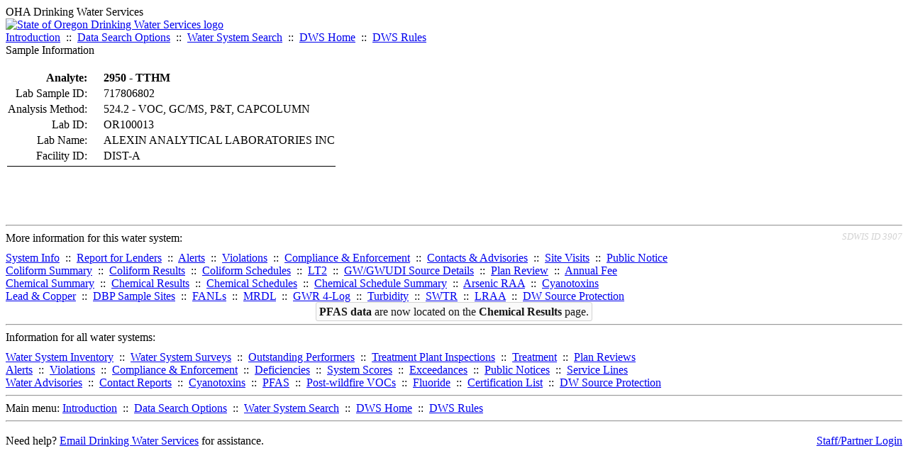

--- FILE ---
content_type: text/html; charset=UTF-8
request_url: https://yourwater.oregon.gov/sampleinfo.php?sam=1742559
body_size: 3056
content:
<!DOCTYPE html><html>
	<head>
	<title>Sample Information | Data Online | Oregon Drinking Water Services
	</title>

	<meta name='description' Content= 'Oregon Drinking Water Services Data Query Page' >
	<meta name='keywords' Content= 'Oregon Health Authority, Public Health Division, Environmental Public Health, DWS, Drinking Water Services, DWP, Drinking Water Program' ><link rel='preconnect' href='https://rsms.me/'>
	<link rel='stylesheet' href='https://rsms.me/inter/inter.css'><link rel='stylesheet' href='https://yourwater.oregon.gov/newfiles/stylesnew.css'>
	<link rel='stylesheet' href='https://yourwater.oregon.gov/newfiles/shared.css?v=1209'>	

</head><BODY  onLoad='document.forms[0].elements[0].focus()' >
	<a name='top'></a><div class='noscreen title'>OHA Drinking Water Services</div>
		<div class='banner noprint'>
			<div class='bannerhead'>
				<a href='http://public.health.oregon.gov/HealthyEnvironments/DrinkingWater/'>
					<img src='https://yourwater.oregon.gov/images/dwphead.png?v=aug2024' alt='State of Oregon Drinking Water Services logo'>
				</a>
			</div><div class='topnav'><a href='https://yourwater.oregon.gov/index.php'>Introduction</a>&nbsp; ::&nbsp; 
					<a href='https://yourwater.oregon.gov/search.php'>Data Search Options</a>&nbsp; ::&nbsp; 
					<a href='https://yourwater.oregon.gov/wssearch.php' title='Find a water system by PWS ID, name, or location'>Water System Search</a>&nbsp; ::&nbsp; 
					<a href='https://www.oregon.gov/oha/ph/HealthyEnvironments/DrinkingWater/' target='_blank' title='Drinking Water Services Home'>DWS Home</a>&nbsp; ::&nbsp; 
					<a href='https://www.oregon.gov/oha/ph/HealthyEnvironments/DrinkingWater/Rules/Pages/rules.aspx#oars' target='_blank' title='Drinking Water Rules'>DWS Rules</a></div></div><div class='titlebig bannerwidth'>Sample Information</div><br>
	<table><tr>
			<th  style='text-align:right;padding-right:20px;'  nowrap scope='row'>Analyte:</th>
			<td align='left'><b>2950 - TTHM                                    </b></td>
		</tr>
		
		<tr>
			<td  style='text-align:right;padding-right:20px;'  nowrap scope='row'>Lab Sample ID:</td>
			<td align='left'>717806802</td>
		</tr>
		<tr>
			<td  style='text-align:right;padding-right:20px;'  nowrap scope='row'>Analysis Method:</td>
			<td align='left'>524.2                          - VOC, GC/MS, P&T, CAPCOLUMN              </td>
		</tr>
		<tr>
			<td  style='text-align:right;padding-right:20px;'  nowrap scope='row'>Lab ID:</td>
			<td align='left'>OR100013  </td>
		</tr>
		<tr>
			<td  style='text-align:right;padding-right:20px;'  scope='row' >Lab Name:</td>
			<td align='left' nowrap>ALEXIN ANALYTICAL LABORATORIES INC</td>
		</tr>
		<tr>
			<td  style='text-align:right;padding-right:20px;'  scope='row'>Facility ID:</td>
			<td align='left' nowrap>DIST-A</td>
		</tr>
		<tr>
			<td colspan=2 style='border-bottom:1px black solid;'></td>
		</tr></table>
	<br>
	<br>
	<br><br>
<a name='footer'></a>
<div class='bannerwidth noprint'><hr>
		<div style='padding-bottom:10px;'>
			More information for this water system: <span style='float:right;color:lightgray;font-size:80%;'>
					<i>SDWIS ID 3907</i>
				</span></div>

		<div class='footinc'>
			<a href='inventory.php?pwsno=00789'>System Info</a>&nbsp; ::&nbsp; 
			<a href='complianceletter.php?pwsno=00789'>Report for Lenders</a>&nbsp; ::&nbsp; 
			<a href='alerts.php?pwsno=00789'>Alerts</a>&nbsp; ::&nbsp; 
			<a href='violsum.php?pwsno=00789'>Violations</a>&nbsp; ::&nbsp; 
			<a href='enforce.php?pwsno=00789'>Compliance & Enforcement</a>&nbsp; ::&nbsp; 
			<a href='cr-pws.php?pwsno=00789'>Contacts & Advisories</a>&nbsp; ::&nbsp; 
			<a href='sitevisits.php?pwsno=00789'>Site Visits</a>&nbsp; ::&nbsp; 
			<a href='pubnote.php?pwsno=00789'>Public Notice</a>
			<br>

			<a href='colistats.php?pwsno=00789'>Coliform Summary</a>&nbsp; ::&nbsp; 
			<a href='dcoliform.php?pwsno=00789'>Coliform Results</a>&nbsp; ::&nbsp; 
			<a href='schedulescoliform.php?pwsno=00789'>Coliform Schedules</a>&nbsp; ::&nbsp; 
			<a href='lt2.php?pwsno=00789' title='LT2 Schedules and Sample Results'>LT2</a>&nbsp; ::&nbsp; 
			<a href='gwudi.php?pwsno=00789'>GW/GWUDI Source Details</a>&nbsp; ::&nbsp; 
			<a href='planreview.php?pwsno=00789'>Plan Review</a>&nbsp; ::&nbsp; 
			<a href='wsfee.php?pwsno=00789'>Annual Fee</a>
			<br>

			<a href='chemsum.php?pwsno=00789'>Chemical Summary</a>&nbsp; ::&nbsp; 
			<a href='chems.php?pwsno=00789'>Chemical Results</a>&nbsp; ::&nbsp; 
			<a href='schedule_status.php?pwsno=00789' title='This page may take a few minutes to load.'>Chemical Schedules</a>&nbsp; ::&nbsp; 
			<a href='scheduleschems.php?pwsno=00789'>Chemical Schedule Summary</a>&nbsp; ::&nbsp; 
			<a href='averages.php?pwsno=00789' title='Arsenic Running Annual Averages'>Arsenic RAA</a>&nbsp; ::&nbsp; 
			<a href='cyano.php?pwsno=00789' title='Cyanotoxin Sample Results'>Cyanotoxins</a>
			<br>

			<a href='leadcopper.php?pwsno=00789'>Lead & Copper</a>&nbsp; ::&nbsp; 
			<a href='dbpsites.php?pwsno=00789'>DBP Sample Sites</a>&nbsp; ::&nbsp; 
			<a href='fanls.php?pwsno=00789' title='Facility Analyte Levels'>FANLs</a>&nbsp; ::&nbsp; 
			<a href='mrdl.php?pwsno=00789' title='Maximum Residual Disinfectant Level'>MRDL</a>&nbsp; ::&nbsp; 
			<a href='chlorine_summaries.php?pwsno=00789'>GWR 4-Log</a>&nbsp; ::&nbsp; 
			<a href='turbidity.php?pwsno=00789'>Turbidity</a>&nbsp; ::&nbsp; 
			<a href='surface.php?pwsno=00789' title='Surface Water Treatment Rule'>SWTR</a>&nbsp; ::&nbsp; 
			<a href='averageslraa.php?pwsno=00789' title='Locational Running Annual Averages'>LRAA</a>&nbsp; ::&nbsp; 
			<a href='dwsp.php?pwsno=00789'>DW Source Protection</a>
			<br><div style='text-align:center;padding-top:4px;'>
				<a href='chems.php?pwsno=00789' style='text-decoration:none;color:#151515;' title='Go to the chemical results page for this water system'>
					<span style='padding:4px;color:#151515;background-color:#fafafa; border:1px solid lightgray; border-radius:3px;text-decoration:none;'>
						<b>PFAS data</b> are now located on the <b>Chemical Results</b> page.
					</span>
				</a>
			</div></div><hr align=left>
	<div style='padding-bottom:10px;'>
		Information for all water systems:
	</div>
	<div class='footinc'>
		<a href='inventorylist.php'>Water System Inventory</a>&nbsp; ::&nbsp; 
			<a href='wss.php'>Water System Surveys</a>&nbsp; ::&nbsp; 
			<a href='osp.php'>Outstanding Performers</a>&nbsp; ::&nbsp; 
			<a href='wtpinsp.php'>Treatment Plant Inspections</a>&nbsp; ::&nbsp; 
			<a href='treatment.php'>Treatment</a>&nbsp; ::&nbsp; 
			<a href='plancounty.php'>Plan Reviews</a>
		<br>
			<a href='alertscounty.php'>Alerts</a>&nbsp; ::&nbsp; 
			<a href='violcounty.php'>Violations</a>&nbsp; ::&nbsp; 
			<A href='compliance.php'>Compliance & Enforcement</a>&nbsp; ::&nbsp; 
			<A href='sigdefs.php'>Deficiencies</a>&nbsp; ::&nbsp; 
			<a href='sscore.php'>System Scores</a>&nbsp; ::&nbsp; 
			<a href='exceedance.php'>Exceedances</a>&nbsp; ::&nbsp; 
			<a href='pncounty.php'>Public Notices</a>&nbsp; ::&nbsp; 
			<a href='servicelines.php'>Service Lines</a>
		<br>
			<a href='advisories.php'>Water Advisories</a>&nbsp; ::&nbsp; 
			<a href='cr-all.php'>Contact Reports</a>&nbsp; ::&nbsp; 
			<a href='cyanocounty.php'>Cyanotoxins</a>&nbsp; ::&nbsp; 
			<a href='pfascounty.php'>PFAS</a>&nbsp; ::&nbsp; 
			<a href='wildfirevocs.php'>Post-wildfire VOCs</a>&nbsp; ::&nbsp; 
			<a href='fluoride.php'>Fluoride</a>&nbsp; ::&nbsp; 
			<a href='cert.php'>Certification List</a>&nbsp; ::&nbsp; 
			<a href='dwsp-all.php'>DW Source Protection</a>
		<br></div>
	<hr>
	Main menu:
	<div class='footinc' style='display:inline-block;'>
	<a href='https://yourwater.oregon.gov/index.php'>Introduction</a>&nbsp; ::&nbsp; 
					<a href='https://yourwater.oregon.gov/search.php'>Data Search Options</a>&nbsp; ::&nbsp; 
					<a href='https://yourwater.oregon.gov/wssearch.php' title='Find a water system by PWS ID, name, or location'>Water System Search</a>&nbsp; ::&nbsp; 
					<a href='https://www.oregon.gov/oha/ph/HealthyEnvironments/DrinkingWater/' target='_blank' title='Drinking Water Services Home'>DWS Home</a>&nbsp; ::&nbsp; 
					<a href='https://www.oregon.gov/oha/ph/HealthyEnvironments/DrinkingWater/Rules/Pages/rules.aspx#oars' target='_blank' title='Drinking Water Rules'>DWS Rules</a></div>
	<hr><div style='padding:10px 0px;'>Need help? <a href='mailto:Info.DrinkingWater@odhsoha.oregon.gov?subject=Data Online - PWS 00789 - Sample Information'>Email Drinking Water Services</a> for assistance.<span style='float:right;'><a href='/webforms' target='_blank' class='btntag'>Staff/Partner Login</a></span>
		<br>
	</div>

</div>	<script async src="https://www.googletagmanager.com/gtag/js?id=G-1RVQ25KTSK"></script>
	<script>
		var thisurl = window.location.href;
		var accstring="";
		if(thisurl.toLowerCase().includes("feetype=acc")) {
			var accstring="?feetype=acc";
		}

		window.dataLayer = window.dataLayer || [];
		function gtag(){dataLayer.push(arguments);}
		gtag('js', new Date());

		gtag('config', 'G-1RVQ25KTSK', {
		'page_location': location.protocol + '//' + location.host + location.pathname + accstring,
		});
	</script>
	</BODY>
</HTML>